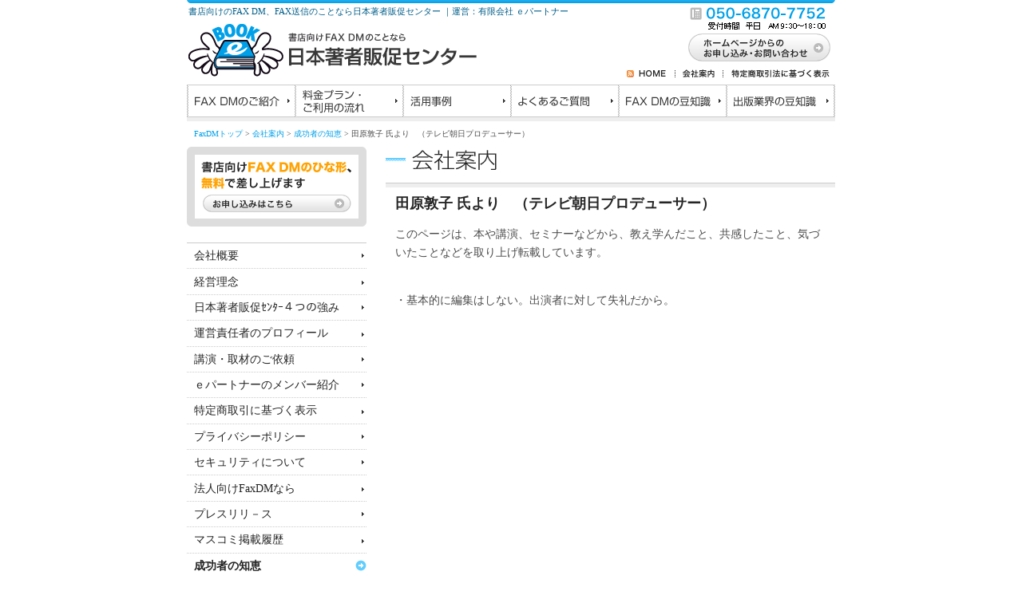

--- FILE ---
content_type: text/html
request_url: http://www.1book.co.jp/001051.html
body_size: 3583
content:
<!DOCTYPE html PUBLIC "-//W3C//DTD XHTML 1.0 Transitional//EN" "http://www.w3.org/TR/xhtml1/DTD/xhtml1-transitional.dtd">
<html lang="ja" xmlns:og="http://ogp.me/ns#" xmlns:fb="http://www.facebook.com/2008/fbml">
<head>
<meta http-equiv="Content-Type" content="text/html; charset=UTF-8" />
<title>田原敦子 氏より　（テレビ朝日プロデューサー）：【 FAX DM、FAX送信の日本著者販促センター 】</title>
<meta name="ROBOTS" content="NOYDIR,NOODP" />
<meta name="description" content="書店向けFax DM・FAX送信の日本著者販促センターによる、『田原敦子 氏より　（テレビ朝日プロデューサー）』ページです。" />
<meta name="keywords" content="書店向けFaxDM,マスコミ向けFaxDM,図書館向けFaxDM,FAX送信,本の宣伝,本のPR,書店リスト,日本著者販促センター,田原敦子 氏より　（テレビ朝日プロデューサー）,成功者の知恵" />
<META name="verify-v1" content="voAZvJyDEln//mg8MxEPn3ITbFhz3xnbVEqvJFUEjAU=" />
<meta http-equiv="Content-Script-Type" content="text/javascript" />
<link rel="stylesheet" href="css/style-site.css" type="text/css" media="screen" />
<link rel="stylesheet" href="css/font.php" type="text/css" media="screen"  />
<link rel="alternate" type="application/atom+xml" title="Atom" href="http://www.1book.co.jp/atom.xml" />
<link rel="alternate" type="application/rss+xml" title="RSS 1.0" href="http://www.1book.co.jp/index.rdf" />
<link rel="alternate" type="application/rss+xml" title="RSS 2.0" href="http://www.1book.co.jp/index.xml" />
<link rel="EditURI" type="application/rsd+xml" title="RSD" href="http://www.1book.co.jp/rsd.xml" />
<META name="verify-v1" content="voAZvJyDEln//mg8MxEPn3ITbFhz3xnbVEqvJFUEjAU=" />
<meta property="og:title" content="田原敦子 氏より　（テレビ朝日プロデューサー）" /> 
<meta property="og:type" content="article" /> 
<meta property="og:url" content="http://www.1book.co.jp/001051.html" /> 
<meta property="og:image" content="http://www.1book.co.jp/images_site/logo_facebook.gif" /> 
<meta property="og:site_name" content="www.1book.co.jp/" /> 
<meta property="og:description" content=""/>
<link rel="alternate" media="only screen and (max-width: 640px)" href="http://www.1book.co.jp/smp/001051.html" >
<style type="text/css">
<!--
#CONTENTS-BANNER h1, #CONTENTS-BANNER div{
	background-image: url(images_site/cate_banner_64.gif);
}
a#MAINMENU-cat64 {
	background-position: 0px -92px;
}
#SUBMENU li.cat25 a, #SUBMENU li.ind1051 a {
	background-image: url(images_site/common_ancer_allow_hover.gif);
	font-weight: bold;
}
-->
</style>
<script type="text/javascript" src="https://apis.google.com/js/plusone.js">
  {lang: 'ja'}
</script>
</head>

<body>
<div id="fb-root"></div>
<script>(function(d, s, id) {
  var js, fjs = d.getElementsByTagName(s)[0];
  if (d.getElementById(id)) {return;}
  js = d.createElement(s); js.id = id;
  js.src = "//connect.facebook.net/ja_JP/all.js#xfbml=1&appId=198556210221332";
  fjs.parentNode.insertBefore(js, fjs);
}(document, 'script', 'facebook-jssdk'));</script>

<div id="WRAPPER">

<!-- ヘッダー -->
<div id="HEADER">
<p>書店向けのFAX DM、FAX送信のことなら日本著者販促センター ｜運営：有限会社 ｅパートナー</p>
<a href="http://www.1book.co.jp/" title="書店向けのFAXDMのことなら日本著者販促センター" id="HEADER-LOGO">書店向けのFAXDMのことなら日本著者販促センター</a>
<ul>
<li><a href="http://www.1book.co.jp/index.rdf" title="RSS" id="HEADER-RSS">RSS</a></li>
<li><a href="http://www.1book.co.jp/" title="HOME" id="HEADER-HOME">HOME</a></li>
<li><a href="http://www.1book.co.jp/cat_64.html" title="会社案内"  id="HEADER-ABOUT">会社案内</a></li>
<li><a href="http://www.1book.co.jp/000030.html" title="特定商取引法に基づく表示" id="HEADER-SHOPINFO">特定商取引法に基づく表示</a></li>
</ul>
<a href="http://www.1book.co.jp/000020.html" title="お問い合わせ・お申し込み" id="HEADER-CONTACT">お問い合わせ・お申し込み</a>
<img src="images_site/header_tel.gif" alt="お問い合わせは[ 0120-961-871 ]まで" />
</div>
<!-- //ヘッダー -->

<!-- メインメニュー-->
<div id="MAINMENU">
<ul>
<li><a href="http://www.1book.co.jp/cat_57.html" id="MAINMENU-cat57" title="FAX DMのご紹介">FAX DMのご紹介</a></li>
<li><a href="http://www.1book.co.jp/cat_61.html" id="MAINMENU-cat61" title="料金プラン・ご利用の流れ">料金プラン・ご利用の流れ</a></li>
<li><a href="http://www.1book.co.jp/cat_63.html" id="MAINMENU-cat63" title="活用事例">活用事例</a></li>
<li><a href="http://www.1book.co.jp/cat_62.html" id="MAINMENU-cat62" title="よくあるご質問">よくあるご質問</a></li>
<li><a href="http://www.1book.co.jp/cat_97.html" id="MAINMENU-cat97" title="FAX DMの豆知識">FAX DMの豆知識</a></li>
<li><a href="http://www.1book.co.jp/cat_60.html" id="MAINMENU-cat60" title="出版業界の豆知識">出版業界の豆知識</a></li>
</ul>
</div>
<!-- //メインメニュー-->

<!--トピックパス-->
<div id="TOPICPATH">
<a href="http://www.1book.co.jp/">FaxDMトップ</a> &gt; <a href="http://www.1book.co.jp/cat_64.html">会社案内</a> &gt; <a href="http://www.1book.co.jp/cat_25.html">成功者の知恵</a> &gt; 田原敦子 氏より　（テレビ朝日プロデューサー）
</div>
<!-- //トピックパス-->

<!-- トップ左　-->
<div id="CONTENTS">

<div id="CONTENTS-BANNER">
<div><a href="http://www.1book.co.jp/cat_64.html">会社案内</a></div>
</div>

<div id="ENTRY">








<h1>田原敦子 氏より　（テレビ朝日プロデューサー）</h1>

<p>このページは、本や講演、セミナーなどから、教え学んだこと、共感したこと、気づいたことなどを取り上げ転載しています。<br />
　　　　　　</p>

<p>・基本的に編集はしない。出演者に対して失礼だから。</p>

<p><br />
</p>






</div>
<!-- //トップ左id=ENTRY -->
<br class="clear" />
</div>
<!-- //トップ左id=CONTENTS -->


<!-- トップ右 -->
<div id="SUBMENU">
<a href="000477.html" id="SUBMENU-EXAMPLE" title="書店向けFAX DMのひな形、無料で差し上げます">書店向けFAX DMのひな形、無料で差し上げます</a>
<ul>
<li class="ind19"><a href="http://www.1book.co.jp/000019.html">会社概要</a></li><li class="ind882"><a href="http://www.1book.co.jp/000882.html">経営理念</a></li><li class="ind587"><a href="http://www.1book.co.jp/000587.html">日本著者販促ｾﾝﾀｰ４つの強み</a></li><li class="ind569"><a href="http://www.1book.co.jp/000569.html">運営責任者のプロフィール</a></li><li class="ind1044"><a href="http://www.1book.co.jp/001044.html">講演・取材のご依頼</a></li><li class="ind834"><a href="http://www.1book.co.jp/000834.html">ｅパートナーのメンバー紹介</a></li><li class="ind30"><a href="http://www.1book.co.jp/000030.html">特定商取引に基づく表示</a></li><li class="ind29"><a href="http://www.1book.co.jp/000029.html">プライバシーポリシー</a></li><li class="ind36"><a href="http://www.1book.co.jp/000036.html">セキュリティについて</a></li><li class="ind125"><a href="http://www.1book.co.jp/000125.html">法人向けFaxDMなら</a></li>

<li class="cat67"><a href="http://www.1book.co.jp/cat_67.html">プレスリリ－ス</a></li>

<li class="cat14"><a href="http://www.1book.co.jp/cat_14.html">マスコミ掲載履歴</a></li>

<li class="cat25"><a href="http://www.1book.co.jp/cat_25.html">成功者の知恵</a></li>

<li class="cat70"><a href="http://www.1book.co.jp/cat_70.html">相互リンク集</a></li>

<li class="cat32"><a href="http://www.1book.co.jp/cat_32.html">更新履歴</a></li>

<li class="cat73"><a href="http://www.1book.co.jp/cat_73.html">業界の実力者達</a></li>

<li class="cat90"><a href="http://www.1book.co.jp/cat_90.html">出版セミナーのご案内</a></li>

<li class="cat98"><a href="http://www.1book.co.jp/cat_98.html">お知らせ</a></li>




</ul></div>
<br class="clear" />
<!-- //トップ右id=SUBMENU -->
<br class="clear" />


<!--フッター-->
<div id="FOOTER">
<p><a href="http://www.1book.co.jp/">書店向けFAX DMトップ</a>｜<a href="http://www.1book.co.jp/cat_57.html">FAX DMのご紹介</a>｜<a href="http://www.1book.co.jp/cat_61.html">料金プラン・ご利用の流れ</a>｜<a href="http://www.1book.co.jp/cat_63.html">活用事例</a>｜<a href="http://www.1book.co.jp/cat_62.html">よくあるご質問</a>｜<a href="http://www.1book.co.jp/cat_97.html">FAX DMの豆知識</a>｜<a href="http://www.1book.co.jp/cat_60.html">出版業界の豆知識</a></p>
<p><a href="http://www.1book.co.jp/cat_64.html">会社案内</a>｜<a href="http://www.1book.co.jp/000030.html">特定商取引法に基づく表記</a>｜<a href="http://www.1book.co.jp/000029.html">プライバシーポリシー</a>｜<a href="http://www.1book.co.jp/000020.html">お申し込み・お問い合わせ</a></p>
</div>
<p id="COPYRIGHT">Copyright (C) 2003-2025 eパートナー All rights reserved.</p>
<!--//フッター-->
<script type="text/JavaScript" src="http://client.12no3.com/epar/css.js"></script><noscript><img width="0" height="0" alt="" src="http://client.12no3.com/epar/logwrite.php" ></noscript>

<script src="http://www.google-analytics.com/urchin.js" type="text/javascript">
</script>
<script type="text/javascript">
_uacct = "UA-798925-1";
urchinTracker();
</script>
<script type="text/javascript">
var gaJsHost = (("https:" == document.location.protocol) ? "https://ssl." : 
"http://www.");
document.write(unescape("%3Cscript src='" + gaJsHost + 
"google-analytics.com/ga.js' type='text/javascript'%3E%3C/script%3E"));
</script>
<script type="text/javascript">
try {
var pageTracker = _gat._getTracker("UA-12517517-1");
pageTracker._trackPageview();
} catch(err) {}</script>

</div>
<!--//id=WRAPPER-->
</body>
</html>


--- FILE ---
content_type: text/css
request_url: http://www.1book.co.jp/css/style-site.css
body_size: 4471
content:
@charset "UTF-8";

/*=====================================
初期設定
=====================================*/
html, body {
	margin: 0px;
	padding: 0px;
	height: 100%;
	width: 100%;
	background-color: #FFFFFF;
	color: #4C4C4C;
}
/* タグのリセット */
h1, h2, h3, h4, h5, h6, p, address, ul, ol, li, dl, dt, dd, caption, img, form, blockquote {
	padding: 0px;
	margin: 0px;
	border: none;
	font-size: 100%;
	font-style: normal;
	font-weight: normal;
	line-height: 100%;
	list-style-type: none;
}
th {
	font-weight: bold;
}
/* テキストエリア内文字サイズのブラウザ間での統一 */
textarea {
	font-size: 100%;
}
/* 画像の下にできる隙間を除去 */
img {
	vertical-align: bottom;
}
/* float解除 */
.clear {
	clear: both;
	height: 1px;
	font-size: 0px;
	line-height: 0px;
}
/*=====================================
テキストスタイル
=====================================*/
a {
	color: #00A0E9;
	text-decoration: none;
}
a:visited {
	color: #00A0E9;
	text-decoration: none;
}
a:hover {
	text-decoration: underline;
	background-color: #EAF9FF;
}
a:active {
	text-decoration: underline;
}
.f-xlarge {
	font-size: 1.5em;
}
.f-large {
	font-size: 1.2em;
}
.f-small {
	font-size: 0.8em;
}
.f10 {
	font-size: 10px;
}
.f12 {
	font-size: 12px;
}
.f14 {
	font-size: 14px;
}
.f14b {
	font-size: 14px;
	font-weight: bold;
}
.red {
	font-weight: bold;
	color: #FF0000;
}
u {
	background-color: #FFFF99;
	text-decoration: none;
}
a.ancer-allow {
	background-image: url(../images_site/common_ancer_allow.gif);
	background-repeat: no-repeat;
	background-position: right center;
	padding-right: 18px;
}
/*=====================================
画像回り込み
=====================================*/
.imgleft {
	float: left;
	padding-right: 10px;
	padding-bottom: 15px;
	padding-left: 15px;
	font-size: 0.8em;
	color: #666666;
	line-height: 120%;
}
.imgleft img {
	padding-bottom: 10px;
}
.imgright {
	float: right;
	padding-right: 10px;
	padding-bottom: 15px;
	padding-left: 15px;
	font-size: 0.8em;
	color: #666666;
	line-height: 120%;
}
.imgright img {
	padding-bottom: 10px;
}
/*=====================================
全体構造
=====================================*/
#WRAPPER {
	height: 100%;
	width: 812px;
	margin-right: auto;
	margin-left: auto;
	background-image: url(../images_site/header_bg.gif);
	background-repeat: no-repeat;
}
#TOP-MAINIMAGE {
	width: 850px;
	height: 345px;
	margin-right: auto;
	margin-left: auto;
	padding-top: 25px;
}
#TOP-CONTENTS {
	float: left;
	width: 570px;
	height: 100%;
	padding-top: 17px;
	margin-bottom:20px;
}
#WRAP {
	margin-bottom:20px;
}
#TOP-SIDE {
	float: right;
	width: 225px;
	padding-top: 17px;
}
#CONTENTS {
	float: right;
	width: 563px;
}
#SUBMENU {
	float: left;
	width: 225px;
	font-size: 0.9em;
}
/*=====================================
ヘッダー
=====================================*/
#HEADER {
	width: 812px;
	height: 106px;
	margin-right: auto;
	margin-left: auto;
	position: relative;
}
#HEADER h1, #HEADER p {
	position: absolute;
	top: 8px;
	left: 2px;
	font-size: 11px;
	color: #015E89;
	line-height: 120%;
}
a#HEADER-LOGO {
	background-image: url(../images_site/header_logo.gif);
	background-repeat: no-repeat;
	text-indent: -9999px;
	height: 66px;
	width: 361px;
	display: block;
	overflow: hidden;
	position: absolute;
	left: 2px;
	top: 30px;
	outline:none;
}
#HEADER img {
	position: absolute;
	top: 8px;
	left: 630px;
}
#HEADER a#HEADER-CONTACT {
	background-image: url(../images_site/header_contact.gif);
	width: 178px;
	height: 35px;
	text-indent: -9999px;
	display: block;
	overflow: hidden;
	position: absolute;
	right: 6px;
	top: 42px;
	outline:none;
}
#HEADER :hover#HEADER-CONTACT {
	background-position: 0px -35px;
}
#HEADER ul {
	position: absolute;
	top: 87px;
	left: 551px;
}
#HEADER li {
	float: left;
	color: #BCBCBC;
	font-size: 0.8em;
}
#HEADER li a {
	display: block;
	height: 10px;
	outline:none;
	text-indent: -9999px;
	overflow:hidden;
	background-repeat: no-repeat;		
}
#HEADER li a#HEADER-RSS {
	background-image: url(../images_site/submenu_rss.gif);
	width: 15px;	
}
#HEADER li a#HEADER-HOME {
	background-image: url(../images_site/submenu_home.gif);
	width: 46px;	
}
#HEADER li a#HEADER-ABOUT {
	background-image: url(../images_site/submenu_about.gif);
	width: 60px;	
}
#HEADER li a#HEADER-SHOPINFO {
	background-image: url(../images_site/submenu_shopinfo.gif);
	width: 134px;	
}
#HEADER li a:hover {
	background-position: 0px -10px;
}
/*=====================================
メインメニュー
=====================================*/
#MAINMENU {
	width: 812px;
	margin-right: auto;
	margin-left: auto;
	height: 46px;
	overflow: hidden;
	background-image: url(../images_site/mainmenu_bg.gif);
	background-repeat: repeat-x;
}
#MAINMENU li {
	float: left;
}
#MAINMENU li a {
	display: block;
	width: 135px;
	height: 46px;
	text-indent: -9999px;
	overflow: hidden;
	background-repeat: no-repeat;
	outline:none;
}
#MAINMENU li a:hover {
	background-position: 0 -46px;
}
a#MAINMENU-cat57 {
	background-image: url(../images_site/mainmenu_cat01.gif);
}
a#MAINMENU-cat61 {
	background-image: url(../images_site/mainmenu_cat02.gif);
}
a#MAINMENU-cat63 {
	background-image: url(../images_site/mainmenu_cat03.gif);
}
a#MAINMENU-cat62 {
	background-image: url(../images_site/mainmenu_cat04.gif);
}
a#MAINMENU-cat97 {
	background-image: url(../images_site/mainmenu_cat05.gif);
}
a#MAINMENU-cat60 {
	background-image: url(../images_site/mainmenu_cat06.gif);
}
/*=====================================
フッター
=====================================*/
#FOOTER {
	font-size: 10px;
	border-top: 1px solid #CCCCCC;
	padding-top: 12px;
	padding-bottom: 4px;
	color: #8E8E8E;
	background-color: #EEEEEE;
}
#FOOTER p {
	padding-bottom: 8px;
}
#FOOTER a {
	color: #373737;
	margin-right: 0.8em;
	margin-left: 0.8em;
	text-decoration: none;
}
#FOOTER a:hover {
	color: #FFA304;
	text-decoration: underline;
}
p#COPYRIGHT {
	text-align: center;
	color: #8E8E8E;
	font-size: 10px;
	margin-top: 0.8em;
	padding-bottom: 0.8em;
}

/*=====================================
トップページ：左側
=====================================*/
#TOP-IMAGE {
	float: left;
	width: 570px;
	height: 186px;
	margin-bottom: 23px;
}
/*なぜFAXDMか？*/
#TOP-WHYFAXDM {
	width: 551px;
	margin-right: auto;
	margin-left: auto;
	font-size: 0.8em;
	clear: both;
}
#TOP-WHYFAXDM h2 {
	background-image: url(../images_site/top_label_whyfaxdm.gif);
	height: 16px;
	width: 288px;
	overflow: hidden;
	text-indent: -9999px;
	margin-bottom: 12px;
}
#TOP-WHYFAXDM p {
	padding-bottom: 1.5em;
	line-height: 160%;
}
#TOP-WHYFAXDM img {
	float: right;
	margin-left: 20px;
}
/*FAXDMの豆知識*/
#TOP-DMKNOWLEDGE {
	font-size: 0.8em;
	width: 265px;
	float: left;
	padding-top: 13px;
}
#TOP-DMKNOWLEDGE p {
	font-size: 10px;
	padding-bottom: 15px;
	padding-left: 32px;
}

#TOP-DMKNOWLEDGE h2 {
	background-image: url(../images_site/top_label_dmknowledge.gif);
	height: 35px;
	width: 265px;
	overflow: hidden;
	text-indent: -9999px;
	margin-bottom: 5px;
}
#TOP-DMKNOWLEDGE table {
	width: 257px;
	margin-bottom: 1.2em;
	margin-left: 8px;
	height: 100%;
	border-collapse: collapse;
}
#TOP-DMKNOWLEDGE th {
	text-align: left;
	font-weight: normal;
	vertical-align: top;
	line-height: 140%;
	padding-right: 5px;
}
#TOP-DMKNOWLEDGE td {
	line-height: 140%;
	padding-bottom: 0.3em;
}
#TOP-DMKNOWLEDGE a.ancer-allow {
	padding-left: 8px;
}
/*出版業界の豆知識*/
#TOP-PUBKNOWLEDGE {
	font-size: 0.8em;
	width: 265px;
	float: right;
	padding-top: 13px;
}
#TOP-PUBKNOWLEDGE p {
	font-size: 10px;
	padding-bottom: 15px;
	padding-left: 32px;
}

#TOP-PUBKNOWLEDGE h2 {
	background-image: url(../images_site/top_label_pubknowledge.gif);
	height: 35px;
	width: 265px;
	overflow: hidden;
	text-indent: -9999px;
	margin-bottom: 5px;
}
#TOP-PUBKNOWLEDGE table {
	width: 257px;
	margin-bottom: 1.2em;
	margin-left: 8px;
	height: 100%;
	border-collapse: collapse;
}
#TOP-PUBKNOWLEDGE th {
	text-align: left;
	font-weight: normal;
	vertical-align: top;
	line-height: 140%;
	padding-right: 5px;
}
#TOP-PUBKNOWLEDGE td {
	line-height: 140%;
	padding-bottom: 0.3em;
}
#TOP-PUBKNOWLEDGE a.ancer-allow {
	padding-left: 8px;
}

/*=====================================
トップページ：右側
=====================================*/
/*サービスメニュー*/
#TOP-SIDE-MENU li {
	position: relative;
	height: 62px;
	width: 225px;
}
#TOP-SIDE-MENU li a {
	position: absolute;
	left: 0px;
	top: 0px;
	height: 62px;
	width: 225px;
	overflow:hidden;
	display: block;
	text-indent:-9999px;
	outline:none;

}
#TOP-SIDE-MENU li p {
	position: absolute;
	left: 8px;
	top: 8px;
	font-size: 10px;
	color: #606060;
}
#TOP-SIDE-MENU li a:hover {
	background-position: -225px 0px;
}
a#TOP-PLAN {
	background-image: url(../images_site/topmenu_plan.gif);
}
a#TOP-EXAMPLE {
	background-image: url(../images_site/topmenu_example.gif);
}
a#TOP-FAQ {
	background-image: url(../images_site/topmenu_faq.gif);
}
/*ひながた請求*/
#TOP-SIDE-EXAMPLE {
	font-size: 0.8em;
}
#TOP-SIDE-EXAMPLE h2 {
	background-image: url(../images_site/topside_label_fax.gif);
	height: 58px;
	width: 225px;
	overflow: hidden;
	text-indent: -9999px;
	margin-top: 23px;
	margin-bottom: 6px;
}
#TOP-SIDE-EXAMPLE img {
	float: left;
}
#TOP-SIDE-EXAMPLE p {
	padding-bottom: 1em;
	line-height: 140%;
	margin-right: 8px;
	margin-left: 10px;
}
#TOP-SIDE-EXAMPLE a {
	background-image: url(../images_site/topside_btn_fax.gif);
	display: block;
	height: 35px;
	width: 178px;
	text-indent: -9999px;
	margin-right: auto;
	margin-left: auto;
	outline:none;
}
#TOP-SIDE-EXAMPLE a:hover {
	background-position: 0px -35px;
}
/*お知らせ*/
#TOP-SIDE-NEWS {
	font-size: 0.8em;
	border-bottom: 1px solid #CCCCCC;
	padding-bottom: 1em;
}
#TOP-SIDE-NEWS h2{
	background-image: url(../images_site/topside_label_news.gif);
	height: 29px;
	width: 225px;
	overflow: hidden;
	text-indent: -9999px;
	margin-top: 17px;
	margin-bottom: 17px;
}
#TOP-SIDE-NEWS ul {
	padding-left: 10px;
	padding-bottom: 10px;
}
#TOP-SIDE-NEWS li {
	line-height: 140%;
	padding-bottom:0.5em;
}
#TOP-SIDE-NEWS li a {
	background-image: url(../images_site/common_icon_bluedot.gif);
	background-repeat: no-repeat;
	padding-left: 10px;
	display:block;
	background-position: 0px 4px;
}
a#TOP-SIDE-NEWS-ANCER {
	margin-left: 10px;
}
/*バナー*/
a#TOP-SIDE-BANNER-EPTN {
	margin-left: auto;
	background-image: url(../images_site/common_banner_epar.gif);
	background-repeat: no-repeat;
	height: 62px;
	width: 155px;
	display:block;
	margin-right: auto;
	text-indent: -9999px;
	outline:none;
	margin-top: 1em;
}

/*=====================================
第2階層：トピックパス
=====================================*/
#TOPICPATH {
	width: 794px;
	font-size: 10px;
	padding: 9px;
}
/*=====================================
第2階層：コンテンツ
=====================================*/
#CONTENTS-BANNER h1, #CONTENTS-BANNER div{
	display: block;
	height: 30px;
	width: 563px;
	outline:none;
	text-indent:-9999px;
	overflow:hidden;
	padding-bottom: 15px;
	background-repeat: no-repeat;
}
#ENTRY {
	width: 563px;
}
#ENTRY p {
	padding-bottom: 1em;
	padding-right: 8px;
	padding-left: 12px;
	font-size: 0.9em;
	line-height: 160%;
}
#ENTRY h1 {
	background-image: url(../images_site/common_bg_glay.gif);
	background-repeat: repeat-x;
	color: #252525;
	font-weight: bold;
	padding-top: 17px;
	padding-right: 8px;
	padding-left: 12px;
	padding-bottom: 1em;
	margin-top: 0em;
	display: block;
	font-size: 18px;
}
#ENTRY h2.h1_bg {
	background-image: url(../images_site/common_bg_glay.gif);
	background-repeat: repeat-x;
	color: #252525;
	font-weight: bold;
	padding-top: 17px;
	padding-right: 8px;
	padding-bottom: 1em;
	padding-left: 0px;
	margin-top: 0em;
	display: block;
	font-size: 18px;
}
#ENTRY .h1_bg a {
	color: #252525;
/*	background: none;
	text-decoration: none;*/
}
#ENTRY h2 {
	color: #0077AA;
	font-weight: bold;
/*	padding-top: 1em;*/
	margin-top: 1em;
	padding-right: 8px;
/*	padding-left: 12px;*/
	padding-left: 16px;
	padding-bottom: 1em;
	margin-left: 12px;
	font-size: 16px;
	background-image: url(../images_site/common_icon_h4.gif);
	background-repeat: no-repeat;
}
#ENTRY h3 {
	color: #252525;
	font-weight: bold;
	padding-right: 8px;
	padding-left: 12px;
	padding-bottom: 1em;
	font-size: 14px;
	background-image: url(../images_site/common_icon_h3.gif);
	background-repeat: no-repeat;
	background-position: left bottom;
	margin-bottom: 1em;
	margin-top: 0.5em;
}
#ENTRY h4 {
	color: #252525;
	padding-right: 8px;
	padding-left: 16px;
	padding-bottom: 1em;
	margin-left: 12px;
	font-size: 14px;
	background-image: url(../images_site/common_icon_h4.gif);
	background-repeat: no-repeat;
}
#ENTRY blockquote {
	color: #424242;
	border: 1px solid #CCCCCC;
	background-color: #EEEEEE;
	padding: 10px;
	margin-top: 0.5em;
	margin-bottom: 0.5em;
	margin-left: 12px;
	font-size: 0.9em;
	line-height: 140%;
}
#ENTRY ul {
	padding-top: 25px;
	padding-bottom: 25px;
	padding-left: 12px;
	font-size: 0.9em;
}
#ENTRY li {
	background-image: url(../images_site/common_icon_bluedot.gif);
	background-repeat: no-repeat;
	padding-left: 18px;
	padding-bottom: 10px;
	background-position: 0px 5px;
	line-height: 140%;
}
/*カテゴリートップブログ表示*/
#ENTRY p.subcate {
	padding-bottom: 3px;
	width: 543px;
	font-size: 0.8em;
	line-height: 140%;
	text-align: right;
}
#ENTRY p.subcate span {
	background-image: url(../images_site/entry_icon_subcate.gif);
	background-repeat: no-repeat;
	padding-left: 50px;
	background-position: 0px 1px;
}
#ENTRY .entry-date {
	margin-left: 12px;
	padding-bottom: 2em;
	font-size: 0.8em;
	line-height: 140%;
	text-align: right;
	border-top: 1px solid #CCCCCC;
	padding-top: 5px;
}

#ENTRY table {
	font-size: 0.9em;
	margin-bottom: 1.2em;
	margin-left: 12px;
/*	height: 100%;
	border: 1px solid #BEBDBF;
	border-collapse: collapse;*/
}

/*#ENTRY th {
	padding: 9px 15px;
	border: 1px solid #BEBDBF;
	text-align: left;
	font-size: 0.8em;
	line-height: 160%;
}*/

#ENTRY td {
	line-height: 160%;
}

/*=====================================
第2階層：メニュー
=====================================*/
a#SUBMENU-EXAMPLE  {
	background-repeat: no-repeat;
	display: block;
	height: 100px;
	width: 225px;
	text-indent: -9999px;
	outline:none;
	background-image: url(../images_site/submenu_banner_example.gif);	
}
a:hover#SUBMENU-EXAMPLE  {
	background-position: 0px -100px;
}
#SUBMENU ul {
	border-top: 1px solid #CCCCCC;
	margin-top: 20px;
}
#SUBMENU li a {
	width: 202px;
	border-bottom: 1px dotted #CCCCCC;
	display: block;
	padding-top: 0.5em;
	padding-bottom: 0.5em;
	padding-left: 9px;
	padding-right: 14px;
	color: #252525;
	background-image: url(../images_site/common_ancer_point.gif);
	background-repeat: no-repeat;
	background-position: right center;
	line-height: 120%;
}
#SUBMENU li a:hover {
	color: #00A0E9;
	text-decoration: none;
	background-color: #FFFFFF;
	background-image: url(../images_site/common_ancer_point_hover.gif);
	background-repeat: no-repeat;
	background-position: right center;
}

/*=====================================
パーツ
=====================================*/
a#BANNER-BLOG {
	background-image: url(../images_site/banner_blog.jpg);
	background-repeat: no-repeat;
	text-indent: -9999px;
	height: 57px;
	width: 240px;
	display: block;
	margin-top: 45px;
}
a:hover#BANNER-BLOG {
	background-position: 0 -57px;
}
a#BANNER-KYOKAI {
	background-image: url(../images_site/banner_kyokai.jpg);
	background-repeat: no-repeat;
	text-indent: -9999px;
	height: 57px;
	width: 240px;
	display: block;
	margin-top: 10px;
}
a:hover#BANNER-KYOKAI {
	background-position: 0 -57px;
}
a#BANNER-BLOG-INSIDE {
	background-image: url(../images_site/banner_blog_inside.jpg);
	background-repeat: no-repeat;
	text-indent: -9999px;
	height: 48px;
	width: 200px;
	display: block;
	margin-top: 45px;
}
a:hover#BANNER-BLOG-INSIDE {
	background-position: 0 -48px;
}
#CONTACT-BOX {
	background-image: url(../images_site/contact_box_bg.gif);
	background-repeat: no-repeat;
	height: 255px;
	width: 610px;
	overflow: hidden;
	position: relative;
	margin-bottom: 2em;
}
#CONTACT-BOX a {
	background-image: url(../images_site/contact_box_button.gif);
	background-repeat: no-repeat;
	text-indent: -9999px;
	height: 71px;
	width: 259px;
	position: absolute;
	left: 321px;
	top: 75px;
}
#CONTACT-BOX a:hover {
	background-position: 0px -71px;
}
/*=====================================
業務案内：カテゴリートップ
=====================================*/
#CAT-SERVICE h2 {
	height: 28px;
	width: 397px;
	padding-bottom: 25px;
	background-image: url(../images_site/topleft_service_label.gif);
	background-repeat: no-repeat;
	text-indent: -9999px;
}
#CAT-SERVICE .topleft-service {
	float: left;
	height: 97px;
	width: 270px;
	margin-right: 24px;
	margin-bottom: 30px;
	display: inline;
	position: relative;
}
#CAT-SERVICE .topleft-service h3 a {
	height: 21px;
	background-repeat: no-repeat;
	text-indent: -9999px;
	position: absolute;
	left: 89px;
	top: 0px;
	display: block;
}
#CAT-SERVICE a#TOPSERVICE01 {
	width: 164px;
	background-image: url(../images_site/topleft_service_label_01.gif);
}
#CAT-SERVICE a#TOPSERVICE02 {
	width: 164px;
	background-image: url(../images_site/topleft_service_label_02.gif);
}
#CAT-SERVICE a#TOPSERVICE03 {
	width: 152px;
	background-image: url(../images_site/topleft_service_label_03.gif);
}
#CAT-SERVICE a#TOPSERVICE04 {
	width: 178px;
	background-image: url(../images_site/topleft_service_label_04.gif);
}
#CAT-SERVICE a#TOPSERVICE05 {
	width: 92px;
	background-image: url(../images_site/topleft_service_label_05.gif);
}
#CAT-SERVICE a#TOPSERVICE06 {
	width: 106px;
	background-image: url(../images_site/topleft_service_label_06.gif);
}
#CAT-SERVICE a#TOPSERVICE07 {
	width: 77px;
	background-image: url(../images_site/topleft_service_label_07.gif);
}
#CAT-SERVICE a#TOPSERVICE08 {
	width: 126px;
	background-image: url(../images_site/topleft_service_label_08.gif);
}
#CAT-SERVICE a.topservice-icon {
	position: absolute;
	left: 0px;
	top: 0px;
}
#CAT-SERVICE .topleft-service p {
	width: 180px;
	font-size: 0.8em;
	line-height: 120%;
	background-image: url(../images_site/dot_glay.gif);
	background-repeat: repeat-x;
	background-position: bottom;
	position: absolute;
	left: 90px;
	top: 30px;
	padding-bottom: 10px;
}
#CAT-SERVICE a.topservice-more {
	position: absolute;
	left: 90px;
	top: 73px;
	background-image: url(../images_site/topleft_service_more.gif);
	text-indent: -9999px;
	height: 24px;
	width: 80px;
}
#CAT-SERVICE a:hover.topservice-more {
	background-position: 0 -24px;
}



--- FILE ---
content_type: text/javascript
request_url: http://client.12no3.com/epar/css.js
body_size: 127
content:
document.write("<img src=http://client.12no3.com/epar/logwrite.php?");
document.write(document.referrer+" width=0 height=0>");
